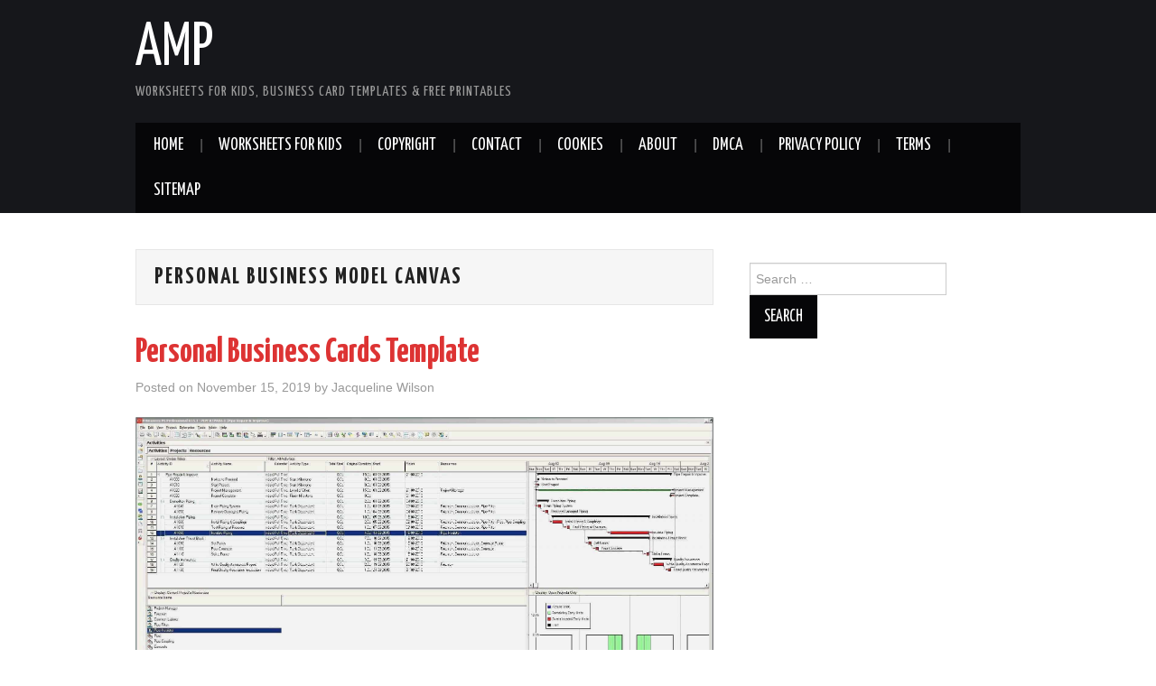

--- FILE ---
content_type: text/html; charset=UTF-8
request_url: https://apocalomegaproductions.com/tag/personal-business-model-canvas/
body_size: 11228
content:
<!DOCTYPE html>
<html lang="en-US">
<head>
<meta name="_mg-domain-verification" content="0fd3e9712ee39e8fa37dd33c0a14db08" />
<meta charset="UTF-8">
<meta name="viewport" content="width=device-width">

<link rel="profile" href="https://gmpg.org/xfn/11">
<link rel="pingback" href="https://apocalomegaproductions.com/xmlrpc.php">

	<meta name='robots' content='max-image-preview:large' />

	<!-- This site is optimized with the Yoast SEO Premium plugin v15.6.2 - https://yoast.com/wordpress/plugins/seo/ -->
	<title>personal business model canvas Archives - AMP</title>
	<meta name="robots" content="index, follow, max-snippet:-1, max-image-preview:large, max-video-preview:-1" />
	<link rel="canonical" href="https://apocalomegaproductions.com/tag/personal-business-model-canvas/" />
	<meta property="og:locale" content="en_US" />
	<meta property="og:type" content="article" />
	<meta property="og:title" content="personal business model canvas Archives - AMP" />
	<meta property="og:url" content="https://apocalomegaproductions.com/tag/personal-business-model-canvas/" />
	<meta property="og:site_name" content="AMP" />
	<meta name="twitter:card" content="summary_large_image" />
	<script type="application/ld+json" class="yoast-schema-graph">{"@context":"https://schema.org","@graph":[{"@type":"WebSite","@id":"https://apocalomegaproductions.com/#website","url":"https://apocalomegaproductions.com/","name":"AMP","description":"Worksheets for Kids, Business Card Templates &amp; Free Printables","potentialAction":[{"@type":"SearchAction","target":"https://apocalomegaproductions.com/?s={search_term_string}","query-input":"required name=search_term_string"}],"inLanguage":"en-US"},{"@type":"CollectionPage","@id":"https://apocalomegaproductions.com/tag/personal-business-model-canvas/#webpage","url":"https://apocalomegaproductions.com/tag/personal-business-model-canvas/","name":"personal business model canvas Archives - AMP","isPartOf":{"@id":"https://apocalomegaproductions.com/#website"},"breadcrumb":{"@id":"https://apocalomegaproductions.com/tag/personal-business-model-canvas/#breadcrumb"},"inLanguage":"en-US","potentialAction":[{"@type":"ReadAction","target":["https://apocalomegaproductions.com/tag/personal-business-model-canvas/"]}]},{"@type":"BreadcrumbList","@id":"https://apocalomegaproductions.com/tag/personal-business-model-canvas/#breadcrumb","itemListElement":[{"@type":"ListItem","position":1,"item":{"@type":"WebPage","@id":"https://apocalomegaproductions.com/","url":"https://apocalomegaproductions.com/","name":"Home"}},{"@type":"ListItem","position":2,"item":{"@type":"WebPage","@id":"https://apocalomegaproductions.com/tag/personal-business-model-canvas/","url":"https://apocalomegaproductions.com/tag/personal-business-model-canvas/","name":"personal business model canvas"}}]}]}</script>
	<!-- / Yoast SEO Premium plugin. -->


<link rel='dns-prefetch' href='//www.googletagmanager.com' />
<link rel='dns-prefetch' href='//fonts.googleapis.com' />
<link rel='dns-prefetch' href='//pagead2.googlesyndication.com' />
<link rel="alternate" type="application/rss+xml" title="AMP &raquo; Feed" href="https://apocalomegaproductions.com/feed/" />
<link rel="alternate" type="application/rss+xml" title="AMP &raquo; Comments Feed" href="https://apocalomegaproductions.com/comments/feed/" />
<link rel="alternate" type="application/rss+xml" title="AMP &raquo; personal business model canvas Tag Feed" href="https://apocalomegaproductions.com/tag/personal-business-model-canvas/feed/" />
<script type="ef92f747d57256874e5d5de3-text/javascript">
window._wpemojiSettings = {"baseUrl":"https:\/\/s.w.org\/images\/core\/emoji\/14.0.0\/72x72\/","ext":".png","svgUrl":"https:\/\/s.w.org\/images\/core\/emoji\/14.0.0\/svg\/","svgExt":".svg","source":{"concatemoji":"https:\/\/apocalomegaproductions.com\/wp-includes\/js\/wp-emoji-release.min.js?ver=6.3.7"}};
/*! This file is auto-generated */
!function(i,n){var o,s,e;function c(e){try{var t={supportTests:e,timestamp:(new Date).valueOf()};sessionStorage.setItem(o,JSON.stringify(t))}catch(e){}}function p(e,t,n){e.clearRect(0,0,e.canvas.width,e.canvas.height),e.fillText(t,0,0);var t=new Uint32Array(e.getImageData(0,0,e.canvas.width,e.canvas.height).data),r=(e.clearRect(0,0,e.canvas.width,e.canvas.height),e.fillText(n,0,0),new Uint32Array(e.getImageData(0,0,e.canvas.width,e.canvas.height).data));return t.every(function(e,t){return e===r[t]})}function u(e,t,n){switch(t){case"flag":return n(e,"\ud83c\udff3\ufe0f\u200d\u26a7\ufe0f","\ud83c\udff3\ufe0f\u200b\u26a7\ufe0f")?!1:!n(e,"\ud83c\uddfa\ud83c\uddf3","\ud83c\uddfa\u200b\ud83c\uddf3")&&!n(e,"\ud83c\udff4\udb40\udc67\udb40\udc62\udb40\udc65\udb40\udc6e\udb40\udc67\udb40\udc7f","\ud83c\udff4\u200b\udb40\udc67\u200b\udb40\udc62\u200b\udb40\udc65\u200b\udb40\udc6e\u200b\udb40\udc67\u200b\udb40\udc7f");case"emoji":return!n(e,"\ud83e\udef1\ud83c\udffb\u200d\ud83e\udef2\ud83c\udfff","\ud83e\udef1\ud83c\udffb\u200b\ud83e\udef2\ud83c\udfff")}return!1}function f(e,t,n){var r="undefined"!=typeof WorkerGlobalScope&&self instanceof WorkerGlobalScope?new OffscreenCanvas(300,150):i.createElement("canvas"),a=r.getContext("2d",{willReadFrequently:!0}),o=(a.textBaseline="top",a.font="600 32px Arial",{});return e.forEach(function(e){o[e]=t(a,e,n)}),o}function t(e){var t=i.createElement("script");t.src=e,t.defer=!0,i.head.appendChild(t)}"undefined"!=typeof Promise&&(o="wpEmojiSettingsSupports",s=["flag","emoji"],n.supports={everything:!0,everythingExceptFlag:!0},e=new Promise(function(e){i.addEventListener("DOMContentLoaded",e,{once:!0})}),new Promise(function(t){var n=function(){try{var e=JSON.parse(sessionStorage.getItem(o));if("object"==typeof e&&"number"==typeof e.timestamp&&(new Date).valueOf()<e.timestamp+604800&&"object"==typeof e.supportTests)return e.supportTests}catch(e){}return null}();if(!n){if("undefined"!=typeof Worker&&"undefined"!=typeof OffscreenCanvas&&"undefined"!=typeof URL&&URL.createObjectURL&&"undefined"!=typeof Blob)try{var e="postMessage("+f.toString()+"("+[JSON.stringify(s),u.toString(),p.toString()].join(",")+"));",r=new Blob([e],{type:"text/javascript"}),a=new Worker(URL.createObjectURL(r),{name:"wpTestEmojiSupports"});return void(a.onmessage=function(e){c(n=e.data),a.terminate(),t(n)})}catch(e){}c(n=f(s,u,p))}t(n)}).then(function(e){for(var t in e)n.supports[t]=e[t],n.supports.everything=n.supports.everything&&n.supports[t],"flag"!==t&&(n.supports.everythingExceptFlag=n.supports.everythingExceptFlag&&n.supports[t]);n.supports.everythingExceptFlag=n.supports.everythingExceptFlag&&!n.supports.flag,n.DOMReady=!1,n.readyCallback=function(){n.DOMReady=!0}}).then(function(){return e}).then(function(){var e;n.supports.everything||(n.readyCallback(),(e=n.source||{}).concatemoji?t(e.concatemoji):e.wpemoji&&e.twemoji&&(t(e.twemoji),t(e.wpemoji)))}))}((window,document),window._wpemojiSettings);
</script>
<style type="text/css">
img.wp-smiley,
img.emoji {
	display: inline !important;
	border: none !important;
	box-shadow: none !important;
	height: 1em !important;
	width: 1em !important;
	margin: 0 0.07em !important;
	vertical-align: -0.1em !important;
	background: none !important;
	padding: 0 !important;
}
</style>
	<link rel='stylesheet' id='wp-block-library-css' href='https://apocalomegaproductions.com/wp-includes/css/dist/block-library/style.min.css?ver=6.3.7' type='text/css' media='all' />
<link rel='stylesheet' id='quads-style-css-css' href='https://apocalomegaproductions.com/wp-content/plugins/quick-adsense-reloaded/includes/gutenberg/dist/blocks.style.build.css?ver=2.0.78' type='text/css' media='all' />
<style id='classic-theme-styles-inline-css' type='text/css'>
/*! This file is auto-generated */
.wp-block-button__link{color:#fff;background-color:#32373c;border-radius:9999px;box-shadow:none;text-decoration:none;padding:calc(.667em + 2px) calc(1.333em + 2px);font-size:1.125em}.wp-block-file__button{background:#32373c;color:#fff;text-decoration:none}
</style>
<style id='global-styles-inline-css' type='text/css'>
body{--wp--preset--color--black: #000000;--wp--preset--color--cyan-bluish-gray: #abb8c3;--wp--preset--color--white: #ffffff;--wp--preset--color--pale-pink: #f78da7;--wp--preset--color--vivid-red: #cf2e2e;--wp--preset--color--luminous-vivid-orange: #ff6900;--wp--preset--color--luminous-vivid-amber: #fcb900;--wp--preset--color--light-green-cyan: #7bdcb5;--wp--preset--color--vivid-green-cyan: #00d084;--wp--preset--color--pale-cyan-blue: #8ed1fc;--wp--preset--color--vivid-cyan-blue: #0693e3;--wp--preset--color--vivid-purple: #9b51e0;--wp--preset--gradient--vivid-cyan-blue-to-vivid-purple: linear-gradient(135deg,rgba(6,147,227,1) 0%,rgb(155,81,224) 100%);--wp--preset--gradient--light-green-cyan-to-vivid-green-cyan: linear-gradient(135deg,rgb(122,220,180) 0%,rgb(0,208,130) 100%);--wp--preset--gradient--luminous-vivid-amber-to-luminous-vivid-orange: linear-gradient(135deg,rgba(252,185,0,1) 0%,rgba(255,105,0,1) 100%);--wp--preset--gradient--luminous-vivid-orange-to-vivid-red: linear-gradient(135deg,rgba(255,105,0,1) 0%,rgb(207,46,46) 100%);--wp--preset--gradient--very-light-gray-to-cyan-bluish-gray: linear-gradient(135deg,rgb(238,238,238) 0%,rgb(169,184,195) 100%);--wp--preset--gradient--cool-to-warm-spectrum: linear-gradient(135deg,rgb(74,234,220) 0%,rgb(151,120,209) 20%,rgb(207,42,186) 40%,rgb(238,44,130) 60%,rgb(251,105,98) 80%,rgb(254,248,76) 100%);--wp--preset--gradient--blush-light-purple: linear-gradient(135deg,rgb(255,206,236) 0%,rgb(152,150,240) 100%);--wp--preset--gradient--blush-bordeaux: linear-gradient(135deg,rgb(254,205,165) 0%,rgb(254,45,45) 50%,rgb(107,0,62) 100%);--wp--preset--gradient--luminous-dusk: linear-gradient(135deg,rgb(255,203,112) 0%,rgb(199,81,192) 50%,rgb(65,88,208) 100%);--wp--preset--gradient--pale-ocean: linear-gradient(135deg,rgb(255,245,203) 0%,rgb(182,227,212) 50%,rgb(51,167,181) 100%);--wp--preset--gradient--electric-grass: linear-gradient(135deg,rgb(202,248,128) 0%,rgb(113,206,126) 100%);--wp--preset--gradient--midnight: linear-gradient(135deg,rgb(2,3,129) 0%,rgb(40,116,252) 100%);--wp--preset--font-size--small: 13px;--wp--preset--font-size--medium: 20px;--wp--preset--font-size--large: 36px;--wp--preset--font-size--x-large: 42px;--wp--preset--spacing--20: 0.44rem;--wp--preset--spacing--30: 0.67rem;--wp--preset--spacing--40: 1rem;--wp--preset--spacing--50: 1.5rem;--wp--preset--spacing--60: 2.25rem;--wp--preset--spacing--70: 3.38rem;--wp--preset--spacing--80: 5.06rem;--wp--preset--shadow--natural: 6px 6px 9px rgba(0, 0, 0, 0.2);--wp--preset--shadow--deep: 12px 12px 50px rgba(0, 0, 0, 0.4);--wp--preset--shadow--sharp: 6px 6px 0px rgba(0, 0, 0, 0.2);--wp--preset--shadow--outlined: 6px 6px 0px -3px rgba(255, 255, 255, 1), 6px 6px rgba(0, 0, 0, 1);--wp--preset--shadow--crisp: 6px 6px 0px rgba(0, 0, 0, 1);}:where(.is-layout-flex){gap: 0.5em;}:where(.is-layout-grid){gap: 0.5em;}body .is-layout-flow > .alignleft{float: left;margin-inline-start: 0;margin-inline-end: 2em;}body .is-layout-flow > .alignright{float: right;margin-inline-start: 2em;margin-inline-end: 0;}body .is-layout-flow > .aligncenter{margin-left: auto !important;margin-right: auto !important;}body .is-layout-constrained > .alignleft{float: left;margin-inline-start: 0;margin-inline-end: 2em;}body .is-layout-constrained > .alignright{float: right;margin-inline-start: 2em;margin-inline-end: 0;}body .is-layout-constrained > .aligncenter{margin-left: auto !important;margin-right: auto !important;}body .is-layout-constrained > :where(:not(.alignleft):not(.alignright):not(.alignfull)){max-width: var(--wp--style--global--content-size);margin-left: auto !important;margin-right: auto !important;}body .is-layout-constrained > .alignwide{max-width: var(--wp--style--global--wide-size);}body .is-layout-flex{display: flex;}body .is-layout-flex{flex-wrap: wrap;align-items: center;}body .is-layout-flex > *{margin: 0;}body .is-layout-grid{display: grid;}body .is-layout-grid > *{margin: 0;}:where(.wp-block-columns.is-layout-flex){gap: 2em;}:where(.wp-block-columns.is-layout-grid){gap: 2em;}:where(.wp-block-post-template.is-layout-flex){gap: 1.25em;}:where(.wp-block-post-template.is-layout-grid){gap: 1.25em;}.has-black-color{color: var(--wp--preset--color--black) !important;}.has-cyan-bluish-gray-color{color: var(--wp--preset--color--cyan-bluish-gray) !important;}.has-white-color{color: var(--wp--preset--color--white) !important;}.has-pale-pink-color{color: var(--wp--preset--color--pale-pink) !important;}.has-vivid-red-color{color: var(--wp--preset--color--vivid-red) !important;}.has-luminous-vivid-orange-color{color: var(--wp--preset--color--luminous-vivid-orange) !important;}.has-luminous-vivid-amber-color{color: var(--wp--preset--color--luminous-vivid-amber) !important;}.has-light-green-cyan-color{color: var(--wp--preset--color--light-green-cyan) !important;}.has-vivid-green-cyan-color{color: var(--wp--preset--color--vivid-green-cyan) !important;}.has-pale-cyan-blue-color{color: var(--wp--preset--color--pale-cyan-blue) !important;}.has-vivid-cyan-blue-color{color: var(--wp--preset--color--vivid-cyan-blue) !important;}.has-vivid-purple-color{color: var(--wp--preset--color--vivid-purple) !important;}.has-black-background-color{background-color: var(--wp--preset--color--black) !important;}.has-cyan-bluish-gray-background-color{background-color: var(--wp--preset--color--cyan-bluish-gray) !important;}.has-white-background-color{background-color: var(--wp--preset--color--white) !important;}.has-pale-pink-background-color{background-color: var(--wp--preset--color--pale-pink) !important;}.has-vivid-red-background-color{background-color: var(--wp--preset--color--vivid-red) !important;}.has-luminous-vivid-orange-background-color{background-color: var(--wp--preset--color--luminous-vivid-orange) !important;}.has-luminous-vivid-amber-background-color{background-color: var(--wp--preset--color--luminous-vivid-amber) !important;}.has-light-green-cyan-background-color{background-color: var(--wp--preset--color--light-green-cyan) !important;}.has-vivid-green-cyan-background-color{background-color: var(--wp--preset--color--vivid-green-cyan) !important;}.has-pale-cyan-blue-background-color{background-color: var(--wp--preset--color--pale-cyan-blue) !important;}.has-vivid-cyan-blue-background-color{background-color: var(--wp--preset--color--vivid-cyan-blue) !important;}.has-vivid-purple-background-color{background-color: var(--wp--preset--color--vivid-purple) !important;}.has-black-border-color{border-color: var(--wp--preset--color--black) !important;}.has-cyan-bluish-gray-border-color{border-color: var(--wp--preset--color--cyan-bluish-gray) !important;}.has-white-border-color{border-color: var(--wp--preset--color--white) !important;}.has-pale-pink-border-color{border-color: var(--wp--preset--color--pale-pink) !important;}.has-vivid-red-border-color{border-color: var(--wp--preset--color--vivid-red) !important;}.has-luminous-vivid-orange-border-color{border-color: var(--wp--preset--color--luminous-vivid-orange) !important;}.has-luminous-vivid-amber-border-color{border-color: var(--wp--preset--color--luminous-vivid-amber) !important;}.has-light-green-cyan-border-color{border-color: var(--wp--preset--color--light-green-cyan) !important;}.has-vivid-green-cyan-border-color{border-color: var(--wp--preset--color--vivid-green-cyan) !important;}.has-pale-cyan-blue-border-color{border-color: var(--wp--preset--color--pale-cyan-blue) !important;}.has-vivid-cyan-blue-border-color{border-color: var(--wp--preset--color--vivid-cyan-blue) !important;}.has-vivid-purple-border-color{border-color: var(--wp--preset--color--vivid-purple) !important;}.has-vivid-cyan-blue-to-vivid-purple-gradient-background{background: var(--wp--preset--gradient--vivid-cyan-blue-to-vivid-purple) !important;}.has-light-green-cyan-to-vivid-green-cyan-gradient-background{background: var(--wp--preset--gradient--light-green-cyan-to-vivid-green-cyan) !important;}.has-luminous-vivid-amber-to-luminous-vivid-orange-gradient-background{background: var(--wp--preset--gradient--luminous-vivid-amber-to-luminous-vivid-orange) !important;}.has-luminous-vivid-orange-to-vivid-red-gradient-background{background: var(--wp--preset--gradient--luminous-vivid-orange-to-vivid-red) !important;}.has-very-light-gray-to-cyan-bluish-gray-gradient-background{background: var(--wp--preset--gradient--very-light-gray-to-cyan-bluish-gray) !important;}.has-cool-to-warm-spectrum-gradient-background{background: var(--wp--preset--gradient--cool-to-warm-spectrum) !important;}.has-blush-light-purple-gradient-background{background: var(--wp--preset--gradient--blush-light-purple) !important;}.has-blush-bordeaux-gradient-background{background: var(--wp--preset--gradient--blush-bordeaux) !important;}.has-luminous-dusk-gradient-background{background: var(--wp--preset--gradient--luminous-dusk) !important;}.has-pale-ocean-gradient-background{background: var(--wp--preset--gradient--pale-ocean) !important;}.has-electric-grass-gradient-background{background: var(--wp--preset--gradient--electric-grass) !important;}.has-midnight-gradient-background{background: var(--wp--preset--gradient--midnight) !important;}.has-small-font-size{font-size: var(--wp--preset--font-size--small) !important;}.has-medium-font-size{font-size: var(--wp--preset--font-size--medium) !important;}.has-large-font-size{font-size: var(--wp--preset--font-size--large) !important;}.has-x-large-font-size{font-size: var(--wp--preset--font-size--x-large) !important;}
.wp-block-navigation a:where(:not(.wp-element-button)){color: inherit;}
:where(.wp-block-post-template.is-layout-flex){gap: 1.25em;}:where(.wp-block-post-template.is-layout-grid){gap: 1.25em;}
:where(.wp-block-columns.is-layout-flex){gap: 2em;}:where(.wp-block-columns.is-layout-grid){gap: 2em;}
.wp-block-pullquote{font-size: 1.5em;line-height: 1.6;}
</style>
<link rel='stylesheet' id='athemes-headings-fonts-css' href='//fonts.googleapis.com/css?family=Yanone+Kaffeesatz%3A200%2C300%2C400%2C700&#038;ver=6.3.7' type='text/css' media='all' />
<link rel='stylesheet' id='athemes-glyphs-css' href='https://apocalomegaproductions.com/wp-content/themes/hiero/css/athemes-glyphs.css?ver=6.3.7' type='text/css' media='all' />
<link rel='stylesheet' id='athemes-bootstrap-css' href='https://apocalomegaproductions.com/wp-content/themes/hiero/css/bootstrap.min.css?ver=6.3.7' type='text/css' media='all' />
<link rel='stylesheet' id='athemes-style-css' href='https://apocalomegaproductions.com/wp-content/themes/hiero/style.css?ver=6.3.7' type='text/css' media='all' />
<style id='athemes-style-inline-css' type='text/css'>
a, #main-navigation .sf-menu > ul > li:hover:after, #main-navigation .sf-menu > ul > li.sfHover:after, #main-navigation .sf-menu > ul > li.current_page_item:after, #main-navigation .sf-menu > ul > li.current-menu-item:after, .entry-title a:hover, .comment-list li.comment .comment-author .fn a:hover, .comment-list li.comment .reply a, .widget li a:hover, .site-extra .widget li a:hover, .site-extra .widget_athemes_social_icons li a:hover [class^="ico-"]:before, .site-footer a:hover { color: #28dbff; }
button:hover, a.button:hover, input[type="button"]:hover, .widget-title span, input[type="reset"]:hover, input[type="submit"]:hover { border-color: #28dbff; }
button:hover, a.button:hover, .widget_athemes_social_icons li a:hover [class^="ico-"]:before, input[type="button"]:hover, .widget_athemes_tabs .widget-tab-nav li.active a, input[type="reset"]:hover, .comments-link a, .site-content [class*="navigation"] a:hover, input[type="submit"]:hover, #main-navigation li:hover ul, #main-navigation li.sfHover ul, #main-navigation li a:hover, #main-navigation li.sfHover > a, #main-navigation li.current_page_item > a, #main-navigation li.current-menu-item > a, #main-navigation li.current-menu-parent > a, #main-navigation li.current-page-parent > a, #main-navigation li.current-page-ancestor > a, #main-navigation li.current_page_ancestor > a { background: #28dbff; }
.site-title a { color: ; }
.site-description { color: ; }
.entry-title, .entry-title a { color: #dd3333; }
body { color: ; }

</style>
<style id='quads-styles-inline-css' type='text/css'>

    .quads-location ins.adsbygoogle {
        background: transparent !important;
    }
    .quads.quads_ad_container { display: grid; grid-template-columns: auto; grid-gap: 10px; padding: 10px; }
    .grid_image{animation: fadeIn 0.5s;-webkit-animation: fadeIn 0.5s;-moz-animation: fadeIn 0.5s;
        -o-animation: fadeIn 0.5s;-ms-animation: fadeIn 0.5s;}
    .quads-ad-label { font-size: 12px; text-align: center; color: #333;}
    .quads_click_impression { display: none;}
</style>
<script type="ef92f747d57256874e5d5de3-text/javascript" src='https://apocalomegaproductions.com/wp-includes/js/jquery/jquery.min.js?ver=3.7.0' id='jquery-core-js'></script>
<script type="ef92f747d57256874e5d5de3-text/javascript" src='https://apocalomegaproductions.com/wp-includes/js/jquery/jquery-migrate.min.js?ver=3.4.1' id='jquery-migrate-js'></script>
<script type="ef92f747d57256874e5d5de3-text/javascript" src='https://apocalomegaproductions.com/wp-content/themes/hiero/js/bootstrap.min.js?ver=6.3.7' id='athemes-bootstrap-js-js'></script>
<script type="ef92f747d57256874e5d5de3-text/javascript" src='https://apocalomegaproductions.com/wp-content/themes/hiero/js/superfish.js?ver=6.3.7' id='athemes-superfish-js'></script>
<script type="ef92f747d57256874e5d5de3-text/javascript" src='https://apocalomegaproductions.com/wp-content/themes/hiero/js/supersubs.js?ver=6.3.7' id='athemes-supersubs-js'></script>
<script type="ef92f747d57256874e5d5de3-text/javascript" src='https://apocalomegaproductions.com/wp-content/themes/hiero/js/settings.js?ver=6.3.7' id='athemes-settings-js'></script>

<!-- Google Analytics snippet added by Site Kit -->
<script type="ef92f747d57256874e5d5de3-text/javascript" src='https://www.googletagmanager.com/gtag/js?id=UA-187998130-1' id='google_gtagjs-js' async></script>
<script id="google_gtagjs-js-after" type="ef92f747d57256874e5d5de3-text/javascript">
window.dataLayer = window.dataLayer || [];function gtag(){dataLayer.push(arguments);}
gtag('set', 'linker', {"domains":["apocalomegaproductions.com"]} );
gtag("js", new Date());
gtag("set", "developer_id.dZTNiMT", true);
gtag("config", "UA-187998130-1", {"anonymize_ip":true});
</script>

<!-- End Google Analytics snippet added by Site Kit -->
<link rel="https://api.w.org/" href="https://apocalomegaproductions.com/wp-json/" /><link rel="alternate" type="application/json" href="https://apocalomegaproductions.com/wp-json/wp/v2/tags/4597" /><link rel="EditURI" type="application/rsd+xml" title="RSD" href="https://apocalomegaproductions.com/xmlrpc.php?rsd" />
<meta name="generator" content="WordPress 6.3.7" />
<meta name="generator" content="Site Kit by Google 1.111.1" /><script src="//pagead2.googlesyndication.com/pagead/js/adsbygoogle.js" type="ef92f747d57256874e5d5de3-text/javascript"></script><script type="ef92f747d57256874e5d5de3-text/javascript">document.cookie = 'quads_browser_width='+screen.width;</script><!--[if lt IE 9]>
<script src="https://apocalomegaproductions.com/wp-content/themes/hiero/js/html5shiv.js"></script>
<![endif]-->

<!-- Google AdSense snippet added by Site Kit -->
<meta name="google-adsense-platform-account" content="ca-host-pub-2644536267352236">
<meta name="google-adsense-platform-domain" content="sitekit.withgoogle.com">
<!-- End Google AdSense snippet added by Site Kit -->

<!-- Google AdSense snippet added by Site Kit -->
<script async="async" src="https://pagead2.googlesyndication.com/pagead/js/adsbygoogle.js?client=ca-pub-9030356223616390&amp;host=ca-host-pub-2644536267352236" crossorigin="anonymous" type="ef92f747d57256874e5d5de3-text/javascript"></script>

<!-- End Google AdSense snippet added by Site Kit -->
		<style type="text/css" id="wp-custom-css">
			.recent-post1-thumb{
	text-align: center;
	padding: 5px;
	margin: 1em 0 1.5em;
}
.recent-post1-thumb img{
	width: 250px;
	height: 180px;
	min-height: 180px;
	max-height: 180px;
	min-width: 250px;
	max-width: 250px;
}
.single .thumb {
	max-width: 100%;
}
.single .entry img {
	max-height: 500px;
	margin: 1em .5em 1.275em;
}

#gallerysingle .gambar1 {
	margin-top: 10px;
}

#gallerysingle .gambar1 img {
	padding-right: 12px;
	width: 100px;
	height: 100px;
	margin: 10px;
}

.gallery-item img {
  width: 100%;
  height: 100%;
}		</style>
		</head>

<body class="archive tag tag-personal-business-model-canvas tag-4597 group-blog">
		<header id="masthead" class="site-header" role="banner">
		<div class="clearfix container">
			<div class="site-branding">
							
										<div class="site-title">
						<a href="https://apocalomegaproductions.com/" title="AMP" rel="home">
							AMP						</a>
					</div>
					<div class="site-description">Worksheets for Kids, Business Card Templates &amp; Free Printables</div>
							<!-- .site-branding --></div>

						
			<nav id="main-navigation" class="main-navigation" role="navigation">
				<a href="#main-navigation" class="nav-open">Menu</a>
				<a href="#" class="nav-close">Close</a>
				<div class="clearfix sf-menu"><ul id="menu-top" class="menu"><li id="menu-item-24974" class="menu-item menu-item-type-custom menu-item-object-custom menu-item-home menu-item-24974"><a href="https://apocalomegaproductions.com">HOME</a></li>
<li id="menu-item-12003" class="menu-item menu-item-type-taxonomy menu-item-object-category menu-item-12003"><a href="https://apocalomegaproductions.com/worksheets-for-kids/">WorkSheets For Kids</a></li>
<li id="menu-item-102" class="menu-item menu-item-type-post_type menu-item-object-page menu-item-102"><a href="https://apocalomegaproductions.com/copyright/">Copyright</a></li>
<li id="menu-item-104" class="menu-item menu-item-type-post_type menu-item-object-page menu-item-104"><a href="https://apocalomegaproductions.com/contact/">Contact</a></li>
<li id="menu-item-103" class="menu-item menu-item-type-post_type menu-item-object-page menu-item-103"><a href="https://apocalomegaproductions.com/cookies/">Cookies</a></li>
<li id="menu-item-105" class="menu-item menu-item-type-post_type menu-item-object-page menu-item-105"><a href="https://apocalomegaproductions.com/about/">About</a></li>
<li id="menu-item-101" class="menu-item menu-item-type-post_type menu-item-object-page menu-item-101"><a href="https://apocalomegaproductions.com/24-2/">DMCA</a></li>
<li id="menu-item-106" class="menu-item menu-item-type-post_type menu-item-object-page menu-item-privacy-policy menu-item-106"><a rel="privacy-policy" href="https://apocalomegaproductions.com/privacy-policy/">Privacy Policy</a></li>
<li id="menu-item-100" class="menu-item menu-item-type-post_type menu-item-object-page menu-item-100"><a href="https://apocalomegaproductions.com/terms/">Terms</a></li>
<li id="menu-item-99" class="menu-item menu-item-type-post_type menu-item-object-page menu-item-99"><a href="https://apocalomegaproductions.com/sitemap/">Sitemap</a></li>
</ul></div>			<!-- #main-navigation --></nav>
		</div>
	<!-- #masthead --></header>

	<div id="main" class="site-main">
		<div class="clearfix container">

	<section id="primary" class="content-area">
		<div id="content" class="site-content" role="main">

		
			<header class="page-header">
				<h1 class="page-title">
					personal business model canvas				</h1>
							<!-- .page-header --></header>

						
				
<article id="post-10595" class="clearfix post-10595 post type-post status-publish format-standard has-post-thumbnail hentry category-business-card tag-personal-business-coach tag-personal-business-coach-starnberg tag-personal-business-loans-with-no-upfront-fees tag-personal-business-machine tag-personal-business-model-canvas tag-personal-business-partner">
	<header class="clearfix entry-header">
		
		<h2 class="entry-title"><a href="https://apocalomegaproductions.com/personal-business-cards-template/10595/" rel="bookmark">Personal Business Cards Template</a></h2>

				<div class="entry-meta">
			<span class="posted-on">Posted on <a href="https://apocalomegaproductions.com/personal-business-cards-template/10595/" title="7:18 pm" rel="bookmark"><time class="entry-date published updated" datetime="2019-11-15T19:18:04+00:00">November 15, 2019</time></a></span><span class="byline"> by <span class="author vcard"><a class="url fn n" href="https://apocalomegaproductions.com/author/jacqueline_wilson/" title="View all posts by Jacqueline Wilson">Jacqueline Wilson</a></span></span>		<!-- .entry-meta --></div>
			<!-- .entry-header --></header>

	
		<div class="single-thumbnail">
					<a href='https://apocalomegaproductions.com/personal-business-cards-template/10595/free-collection-41-business-cards-templates-free-2019-of-personal-business-cards-template/#main'><img width="1901" height="1027" src="https://apocalomegaproductions.com/wp-content/uploads/2019/09/free-collection-41-business-cards-templates-free-2019-of-personal-business-cards-template-of-personal-business-cards-template.jpg" class="attachment-10595 size-10595" alt="Free Collection 41 Business Cards Templates Free 2019 Of Personal Business Cards Template" decoding="async" loading="lazy" srcset="https://apocalomegaproductions.com/wp-content/uploads/2019/09/free-collection-41-business-cards-templates-free-2019-of-personal-business-cards-template-of-personal-business-cards-template.jpg 1901w, https://apocalomegaproductions.com/wp-content/uploads/2019/09/free-collection-41-business-cards-templates-free-2019-of-personal-business-cards-template-of-personal-business-cards-template-300x162.jpg 300w, https://apocalomegaproductions.com/wp-content/uploads/2019/09/free-collection-41-business-cards-templates-free-2019-of-personal-business-cards-template-of-personal-business-cards-template-768x415.jpg 768w, https://apocalomegaproductions.com/wp-content/uploads/2019/09/free-collection-41-business-cards-templates-free-2019-of-personal-business-cards-template-of-personal-business-cards-template-1024x553.jpg 1024w" sizes="(max-width: 1901px) 100vw, 1901px" /></a>			
	

</div>
	
	
			<p>[gembloong_ads1] Personal Business Cards Template &#8211; If you work in Functioning, as an example, an MBA is directly connected to your livelihood. The mortgage business is very cyclical and attached to both economic cycles and interest prices. Whatever the type&hellip; <a href="https://apocalomegaproductions.com/personal-business-cards-template/10595/" class="more-link">Continue Reading <span class="meta-nav">&rarr;</span></a></p>
			<div id="gallerysingle">

		<div class="gambar1">
			<a href='https://apocalomegaproductions.com/personal-business-cards-template/10595/free-collection-59-orbus-templates-sample-of-personal-business-cards-template/#main'><img width="116" height="150" src="https://apocalomegaproductions.com/wp-content/uploads/2019/09/free-collection-59-orbus-templates-sample-of-personal-business-cards-template-of-personal-business-cards-template.jpg" class="attachment-thumb size-thumb" alt="Free Collection 59 orbus Templates Sample Of Personal Business Cards Template" decoding="async" loading="lazy" srcset="https://apocalomegaproductions.com/wp-content/uploads/2019/09/free-collection-59-orbus-templates-sample-of-personal-business-cards-template-of-personal-business-cards-template.jpg 1582w, https://apocalomegaproductions.com/wp-content/uploads/2019/09/free-collection-59-orbus-templates-sample-of-personal-business-cards-template-of-personal-business-cards-template-232x300.jpg 232w, https://apocalomegaproductions.com/wp-content/uploads/2019/09/free-collection-59-orbus-templates-sample-of-personal-business-cards-template-of-personal-business-cards-template-768x994.jpg 768w, https://apocalomegaproductions.com/wp-content/uploads/2019/09/free-collection-59-orbus-templates-sample-of-personal-business-cards-template-of-personal-business-cards-template-791x1024.jpg 791w" sizes="(max-width: 116px) 100vw, 116px" /></a><a href='https://apocalomegaproductions.com/personal-business-cards-template/10595/presentation-designs-powerpoint-qualified-powerpoint-of-personal-business-cards-template/#main'><img width="62" height="150" src="https://apocalomegaproductions.com/wp-content/uploads/2019/09/presentation-designs-powerpoint-qualified-powerpoint-of-personal-business-cards-template-of-personal-business-cards-template.jpg" class="attachment-thumb size-thumb" alt="Presentation Designs Powerpoint Qualified Powerpoint Of Personal Business Cards Template" decoding="async" loading="lazy" srcset="https://apocalomegaproductions.com/wp-content/uploads/2019/09/presentation-designs-powerpoint-qualified-powerpoint-of-personal-business-cards-template-of-personal-business-cards-template.jpg 1200w, https://apocalomegaproductions.com/wp-content/uploads/2019/09/presentation-designs-powerpoint-qualified-powerpoint-of-personal-business-cards-template-of-personal-business-cards-template-124x300.jpg 124w, https://apocalomegaproductions.com/wp-content/uploads/2019/09/presentation-designs-powerpoint-qualified-powerpoint-of-personal-business-cards-template-of-personal-business-cards-template-768x1865.jpg 768w, https://apocalomegaproductions.com/wp-content/uploads/2019/09/presentation-designs-powerpoint-qualified-powerpoint-of-personal-business-cards-template-of-personal-business-cards-template-422x1024.jpg 422w" sizes="(max-width: 62px) 100vw, 62px" /></a><a href='https://apocalomegaproductions.com/personal-business-cards-template/10595/illustrator-business-card-template-black-of-personal-business-cards-template/#main'><img width="150" height="113" src="https://apocalomegaproductions.com/wp-content/uploads/2019/09/illustrator-business-card-template-black-of-personal-business-cards-template-of-personal-business-cards-template.jpg" class="attachment-thumb size-thumb" alt="Illustrator Business Card Template Black Of Personal Business Cards Template" decoding="async" loading="lazy" srcset="https://apocalomegaproductions.com/wp-content/uploads/2019/09/illustrator-business-card-template-black-of-personal-business-cards-template-of-personal-business-cards-template.jpg 2000w, https://apocalomegaproductions.com/wp-content/uploads/2019/09/illustrator-business-card-template-black-of-personal-business-cards-template-of-personal-business-cards-template-300x225.jpg 300w, https://apocalomegaproductions.com/wp-content/uploads/2019/09/illustrator-business-card-template-black-of-personal-business-cards-template-of-personal-business-cards-template-768x576.jpg 768w, https://apocalomegaproductions.com/wp-content/uploads/2019/09/illustrator-business-card-template-black-of-personal-business-cards-template-of-personal-business-cards-template-1024x768.jpg 1024w" sizes="(max-width: 150px) 100vw, 150px" /></a><a href='https://apocalomegaproductions.com/personal-business-cards-template/10595/business-card-direct-newsbbc-of-personal-business-cards-template/#main'><img width="40" height="150" src="https://apocalomegaproductions.com/wp-content/uploads/2019/09/business-card-direct-newsbbc-of-personal-business-cards-template-of-personal-business-cards-template.jpg" class="attachment-thumb size-thumb" alt="Business Card Direct – Newsbbc Of Personal Business Cards Template" decoding="async" loading="lazy" srcset="https://apocalomegaproductions.com/wp-content/uploads/2019/09/business-card-direct-newsbbc-of-personal-business-cards-template-of-personal-business-cards-template.jpg 976w, https://apocalomegaproductions.com/wp-content/uploads/2019/09/business-card-direct-newsbbc-of-personal-business-cards-template-of-personal-business-cards-template-80x300.jpg 80w, https://apocalomegaproductions.com/wp-content/uploads/2019/09/business-card-direct-newsbbc-of-personal-business-cards-template-of-personal-business-cards-template-768x2866.jpg 768w, https://apocalomegaproductions.com/wp-content/uploads/2019/09/business-card-direct-newsbbc-of-personal-business-cards-template-of-personal-business-cards-template-274x1024.jpg 274w" sizes="(max-width: 40px) 100vw, 40px" /></a><a href='https://apocalomegaproductions.com/personal-business-cards-template/10595/double-sided-business-card-template-basic-double-sided-of-personal-business-cards-template/#main'><img width="150" height="106" src="https://apocalomegaproductions.com/wp-content/uploads/2019/09/double-sided-business-card-template-basic-double-sided-of-personal-business-cards-template-of-personal-business-cards-template.jpg" class="attachment-thumb size-thumb" alt="Double Sided Business Card Template Basic Double Sided Of Personal Business Cards Template" decoding="async" loading="lazy" srcset="https://apocalomegaproductions.com/wp-content/uploads/2019/09/double-sided-business-card-template-basic-double-sided-of-personal-business-cards-template-of-personal-business-cards-template.jpg 2480w, https://apocalomegaproductions.com/wp-content/uploads/2019/09/double-sided-business-card-template-basic-double-sided-of-personal-business-cards-template-of-personal-business-cards-template-300x211.jpg 300w, https://apocalomegaproductions.com/wp-content/uploads/2019/09/double-sided-business-card-template-basic-double-sided-of-personal-business-cards-template-of-personal-business-cards-template-768x541.jpg 768w, https://apocalomegaproductions.com/wp-content/uploads/2019/09/double-sided-business-card-template-basic-double-sided-of-personal-business-cards-template-of-personal-business-cards-template-1024x722.jpg 1024w" sizes="(max-width: 150px) 100vw, 150px" /></a>		</div>
			
	</div>
		
	
	

	<footer class="entry-meta entry-footer">
								<span class="cat-links">
				<i class="ico-folder"></i> <a href="https://apocalomegaproductions.com/business-card/" rel="category tag">Business Card</a>			</span>
			
						<span class="tags-links">
				<i class="ico-tags"></i> <a href="https://apocalomegaproductions.com/tag/personal-business-coach/" rel="tag">personal business coach</a>, <a href="https://apocalomegaproductions.com/tag/personal-business-coach-starnberg/" rel="tag">personal business coach starnberg</a>, <a href="https://apocalomegaproductions.com/tag/personal-business-loans-with-no-upfront-fees/" rel="tag">personal business loans with no upfront fees</a>, <a href="https://apocalomegaproductions.com/tag/personal-business-machine/" rel="tag">personal business machine</a>, <a href="https://apocalomegaproductions.com/tag/personal-business-model-canvas/" rel="tag">personal business model canvas</a>, <a href="https://apocalomegaproductions.com/tag/personal-business-partner/" rel="tag">personal business partner</a>			</span>
						<!-- .entry-meta --></footer>
<!-- #post-10595--></article>

			
				
<article id="post-9680" class="clearfix post-9680 post type-post status-publish format-standard has-post-thumbnail hentry category-business-card tag-personal-business-coach tag-personal-business-coach-starnberg tag-personal-business-loans-with-no-upfront-fees tag-personal-business-machine tag-personal-business-model-canvas tag-personal-business-partner">
	<header class="clearfix entry-header">
		
		<h2 class="entry-title"><a href="https://apocalomegaproductions.com/personal-business-cards-templates/9680/" rel="bookmark">Personal Business Cards Templates</a></h2>

				<div class="entry-meta">
			<span class="posted-on">Posted on <a href="https://apocalomegaproductions.com/personal-business-cards-templates/9680/" title="4:10 pm" rel="bookmark"><time class="entry-date published updated" datetime="2019-10-26T16:10:04+00:00">October 26, 2019</time></a></span><span class="byline"> by <span class="author vcard"><a class="url fn n" href="https://apocalomegaproductions.com/author/shirley_murphy/" title="View all posts by Shirley Murphy">Shirley Murphy</a></span></span>		<!-- .entry-meta --></div>
			<!-- .entry-header --></header>

	
		<div class="single-thumbnail">
					<a href='https://apocalomegaproductions.com/personal-business-cards-templates/9680/new-creative-business-card-templates-of-personal-business-cards-templates/#main'><img width="2772" height="2262" src="https://apocalomegaproductions.com/wp-content/uploads/2019/09/new-creative-business-card-templates-of-personal-business-cards-templates-of-personal-business-cards-templates.jpg" class="attachment-9680 size-9680" alt="New Creative Business Card Templates Of Personal Business Cards Templates" decoding="async" loading="lazy" srcset="https://apocalomegaproductions.com/wp-content/uploads/2019/09/new-creative-business-card-templates-of-personal-business-cards-templates-of-personal-business-cards-templates.jpg 2772w, https://apocalomegaproductions.com/wp-content/uploads/2019/09/new-creative-business-card-templates-of-personal-business-cards-templates-of-personal-business-cards-templates-300x245.jpg 300w, https://apocalomegaproductions.com/wp-content/uploads/2019/09/new-creative-business-card-templates-of-personal-business-cards-templates-of-personal-business-cards-templates-768x627.jpg 768w, https://apocalomegaproductions.com/wp-content/uploads/2019/09/new-creative-business-card-templates-of-personal-business-cards-templates-of-personal-business-cards-templates-1024x836.jpg 1024w" sizes="(max-width: 2772px) 100vw, 2772px" /></a>			
	

</div>
	
	
			<p>[gembloong_ads1] Personal Business Cards Templates &#8211; Should you work in Functioning, for Instance, an MBA is directly linked to your livelihood. The mortgage company is very cyclical and attached into the monetary cycles and interest rates. Whatever the type of&hellip; <a href="https://apocalomegaproductions.com/personal-business-cards-templates/9680/" class="more-link">Continue Reading <span class="meta-nav">&rarr;</span></a></p>
			<div id="gallerysingle">

		<div class="gambar1">
			<a href='https://apocalomegaproductions.com/personal-business-cards-templates/9680/business-card-scanning-api-archives-dalriadaproject-of-personal-business-cards-templates/#main'><img width="150" height="113" src="https://apocalomegaproductions.com/wp-content/uploads/2019/09/business-card-scanning-api-archives-dalriadaproject-of-personal-business-cards-templates-of-personal-business-cards-templates.jpg" class="attachment-thumb size-thumb" alt="Business Card Scanning Api Archives Dalriadaproject Of Personal Business Cards Templates" decoding="async" loading="lazy" srcset="https://apocalomegaproductions.com/wp-content/uploads/2019/09/business-card-scanning-api-archives-dalriadaproject-of-personal-business-cards-templates-of-personal-business-cards-templates.jpg 2000w, https://apocalomegaproductions.com/wp-content/uploads/2019/09/business-card-scanning-api-archives-dalriadaproject-of-personal-business-cards-templates-of-personal-business-cards-templates-300x225.jpg 300w, https://apocalomegaproductions.com/wp-content/uploads/2019/09/business-card-scanning-api-archives-dalriadaproject-of-personal-business-cards-templates-of-personal-business-cards-templates-768x576.jpg 768w, https://apocalomegaproductions.com/wp-content/uploads/2019/09/business-card-scanning-api-archives-dalriadaproject-of-personal-business-cards-templates-of-personal-business-cards-templates-1024x768.jpg 1024w" sizes="(max-width: 150px) 100vw, 150px" /></a><a href='https://apocalomegaproductions.com/personal-business-cards-templates/9680/personal-business-cards-templates-fresh-new-personal-of-personal-business-cards-templates/#main'><img width="119" height="150" src="https://apocalomegaproductions.com/wp-content/uploads/2019/09/personal-business-cards-templates-fresh-new-personal-of-personal-business-cards-templates-of-personal-business-cards-templates.jpg" class="attachment-thumb size-thumb" alt="Personal Business Cards Templates Fresh New Personal Of Personal Business Cards Templates" decoding="async" loading="lazy" srcset="https://apocalomegaproductions.com/wp-content/uploads/2019/09/personal-business-cards-templates-fresh-new-personal-of-personal-business-cards-templates-of-personal-business-cards-templates.jpg 2550w, https://apocalomegaproductions.com/wp-content/uploads/2019/09/personal-business-cards-templates-fresh-new-personal-of-personal-business-cards-templates-of-personal-business-cards-templates-237x300.jpg 237w, https://apocalomegaproductions.com/wp-content/uploads/2019/09/personal-business-cards-templates-fresh-new-personal-of-personal-business-cards-templates-of-personal-business-cards-templates-768x971.jpg 768w, https://apocalomegaproductions.com/wp-content/uploads/2019/09/personal-business-cards-templates-fresh-new-personal-of-personal-business-cards-templates-of-personal-business-cards-templates-810x1024.jpg 810w" sizes="(max-width: 119px) 100vw, 119px" /></a><a href='https://apocalomegaproductions.com/personal-business-cards-templates/9680/new-personal-card-template-of-personal-business-cards-templates/#main'><img width="106" height="150" src="https://apocalomegaproductions.com/wp-content/uploads/2019/09/new-personal-card-template-of-personal-business-cards-templates-of-personal-business-cards-templates.jpg" class="attachment-thumb size-thumb" alt="New Personal Card Template Of Personal Business Cards Templates" decoding="async" loading="lazy" srcset="https://apocalomegaproductions.com/wp-content/uploads/2019/09/new-personal-card-template-of-personal-business-cards-templates-of-personal-business-cards-templates.jpg 1241w, https://apocalomegaproductions.com/wp-content/uploads/2019/09/new-personal-card-template-of-personal-business-cards-templates-of-personal-business-cards-templates-212x300.jpg 212w, https://apocalomegaproductions.com/wp-content/uploads/2019/09/new-personal-card-template-of-personal-business-cards-templates-of-personal-business-cards-templates-768x1085.jpg 768w, https://apocalomegaproductions.com/wp-content/uploads/2019/09/new-personal-card-template-of-personal-business-cards-templates-of-personal-business-cards-templates-725x1024.jpg 725w" sizes="(max-width: 106px) 100vw, 106px" /></a><a href='https://apocalomegaproductions.com/personal-business-cards-templates/9680/free-personal-business-card-templates-caquetapositivo-of-personal-business-cards-templates/#main'><img width="150" height="100" src="https://apocalomegaproductions.com/wp-content/uploads/2019/09/free-personal-business-card-templates-caquetapositivo-of-personal-business-cards-templates-of-personal-business-cards-templates.jpg" class="attachment-thumb size-thumb" alt="Free Personal Business Card Templates Caquetapositivo Of Personal Business Cards Templates" decoding="async" loading="lazy" srcset="https://apocalomegaproductions.com/wp-content/uploads/2019/09/free-personal-business-card-templates-caquetapositivo-of-personal-business-cards-templates-of-personal-business-cards-templates.jpg 3824w, https://apocalomegaproductions.com/wp-content/uploads/2019/09/free-personal-business-card-templates-caquetapositivo-of-personal-business-cards-templates-of-personal-business-cards-templates-300x200.jpg 300w, https://apocalomegaproductions.com/wp-content/uploads/2019/09/free-personal-business-card-templates-caquetapositivo-of-personal-business-cards-templates-of-personal-business-cards-templates-768x512.jpg 768w, https://apocalomegaproductions.com/wp-content/uploads/2019/09/free-personal-business-card-templates-caquetapositivo-of-personal-business-cards-templates-of-personal-business-cards-templates-1024x683.jpg 1024w" sizes="(max-width: 150px) 100vw, 150px" /></a><a href='https://apocalomegaproductions.com/personal-business-cards-templates/9680/pet-sitting-contract-template-free-of-personal-business-cards-templates/#main'><img width="116" height="150" src="https://apocalomegaproductions.com/wp-content/uploads/2019/09/pet-sitting-contract-template-free-of-personal-business-cards-templates-of-personal-business-cards-templates.jpg" class="attachment-thumb size-thumb" alt="Pet Sitting Contract Template Free Of Personal Business Cards Templates" decoding="async" loading="lazy" srcset="https://apocalomegaproductions.com/wp-content/uploads/2019/09/pet-sitting-contract-template-free-of-personal-business-cards-templates-of-personal-business-cards-templates.jpg 1293w, https://apocalomegaproductions.com/wp-content/uploads/2019/09/pet-sitting-contract-template-free-of-personal-business-cards-templates-of-personal-business-cards-templates-233x300.jpg 233w, https://apocalomegaproductions.com/wp-content/uploads/2019/09/pet-sitting-contract-template-free-of-personal-business-cards-templates-of-personal-business-cards-templates-768x991.jpg 768w, https://apocalomegaproductions.com/wp-content/uploads/2019/09/pet-sitting-contract-template-free-of-personal-business-cards-templates-of-personal-business-cards-templates-794x1024.jpg 794w" sizes="(max-width: 116px) 100vw, 116px" /></a>		</div>
			
	</div>
		
	
	

	<footer class="entry-meta entry-footer">
								<span class="cat-links">
				<i class="ico-folder"></i> <a href="https://apocalomegaproductions.com/business-card/" rel="category tag">Business Card</a>			</span>
			
						<span class="tags-links">
				<i class="ico-tags"></i> <a href="https://apocalomegaproductions.com/tag/personal-business-coach/" rel="tag">personal business coach</a>, <a href="https://apocalomegaproductions.com/tag/personal-business-coach-starnberg/" rel="tag">personal business coach starnberg</a>, <a href="https://apocalomegaproductions.com/tag/personal-business-loans-with-no-upfront-fees/" rel="tag">personal business loans with no upfront fees</a>, <a href="https://apocalomegaproductions.com/tag/personal-business-machine/" rel="tag">personal business machine</a>, <a href="https://apocalomegaproductions.com/tag/personal-business-model-canvas/" rel="tag">personal business model canvas</a>, <a href="https://apocalomegaproductions.com/tag/personal-business-partner/" rel="tag">personal business partner</a>			</span>
						<!-- .entry-meta --></footer>
<!-- #post-9680--></article>

			
			
		
		<!-- #content --></div>
	<!-- #primary --></section>

<div id="widget-area-2" class="site-sidebar widget-area" role="complementary">
	<aside id="search-2" class="widget widget_search"><form role="search" method="get" class="search-form" action="https://apocalomegaproductions.com/">
	<label>
		<span class="screen-reader-text">Search for:</span>
		<input type="search" class="search-field" placeholder="Search &hellip;" value="" name="s" title="Search for:">
	</label>
	<input type="submit" class="search-submit" value="Search">
</form>
</aside><aside id="text-5" class="widget widget_text">			<div class="textwidget"><p><script async src="https://pagead2.googlesyndication.com/pagead/js/adsbygoogle.js" type="ef92f747d57256874e5d5de3-text/javascript"></script><br />
<!-- Iklan Baru Semoga Earning Gede --><br />
<ins class="adsbygoogle" style="display: block;" data-ad-client="ca-pub-9030356223616390" data-ad-slot="8296356441" data-ad-format="auto" data-full-width-responsive="true"></ins><br />
<script type="ef92f747d57256874e5d5de3-text/javascript">
     (adsbygoogle = window.adsbygoogle || []).push({});
</script></p>
</div>
		</aside>
		<aside id="recent-posts-4" class="widget widget_recent_entries">
		<h3 class="widget-title"><span>Recent Posts</span></h3>
		<ul>
											<li>
					<a href="https://apocalomegaproductions.com/winter-graph-worksheet-for-kids/24946/">Winter Graph Worksheet For Kids</a>
									</li>
											<li>
					<a href="https://apocalomegaproductions.com/farm-animals-photography-nature/24912/">7 Farm Animals Photography Nature</a>
									</li>
											<li>
					<a href="https://apocalomegaproductions.com/farm-animals-theme-board/24903/">6 Farm Animals theme Board</a>
									</li>
											<li>
					<a href="https://apocalomegaproductions.com/farm-animals-nursery-vintage/24893/">7 Farm Animals Nursery Vintage</a>
									</li>
											<li>
					<a href="https://apocalomegaproductions.com/farm-animals-cutouts-templates/24884/">6 Farm Animals Cutouts Templates</a>
									</li>
					</ul>

		</aside><aside id="categories-4" class="widget widget_categories"><h3 class="widget-title"><span>Categories</span></h3>
			<ul>
					<li class="cat-item cat-item-3"><a href="https://apocalomegaproductions.com/business-card/">Business Card</a>
</li>
	<li class="cat-item cat-item-15"><a href="https://apocalomegaproductions.com/business-letter/">Business Letter</a>
</li>
	<li class="cat-item cat-item-6708"><a href="https://apocalomegaproductions.com/farm-animals-worksheets/">Farm Animals Worksheets</a>
</li>
	<li class="cat-item cat-item-1"><a href="https://apocalomegaproductions.com/worksheets-for-kids/">WorkSheets For Kids</a>
</li>
			</ul>

			</aside><aside id="text-3" class="widget widget_text">			<div class="textwidget"><p><!-- Histats.com START (aync)--><br />
<script type="ef92f747d57256874e5d5de3-text/javascript">var _Hasync= _Hasync|| [];
_Hasync.push(['Histats.start', '1,4328083,4,0,0,0,00010000']);
_Hasync.push(['Histats.fasi', '1']);
_Hasync.push(['Histats.track_hits', '']);
(function() {
var hs = document.createElement('script'); hs.type = 'text/javascript'; hs.async = true;
hs.src = ('//s10.histats.com/js15_as.js');
(document.getElementsByTagName('head')[0] || document.getElementsByTagName('body')[0]).appendChild(hs);
})();</script><br />
<noscript><a href="/" target="_blank" rel="noopener"><img decoding="async" src="//sstatic1.histats.com/0.gif?4328083&#038;101" alt="counter create hit" border="0"></a></noscript><br />
<!-- Histats.com END --></p>
</div>
		</aside>	<aside id="recent-posts-2" class="widget widget_recent_entries">
        <h3 class="widget-title"><span>Recent Ideas</span></h3>
        <ul>
							<li>
					<a href="https://apocalomegaproductions.com/sample-grade-2-vocabulary2/13630/" rel="bookmark" title="4 Sample Grade 2 Vocabulary2">4 Sample Grade 2 Vocabulary2</a>
				</li>
							<li>
					<a href="https://apocalomegaproductions.com/business-cards-templates-free-word/5988/" rel="bookmark" title="Business Cards Templates Free Word">Business Cards Templates Free Word</a>
				</li>
							<li>
					<a href="https://apocalomegaproductions.com/farm-animals-birthday-party-favors/21991/" rel="bookmark" title="7 Farm Animals Birthday Party Favors">7 Farm Animals Birthday Party Favors</a>
				</li>
							<li>
					<a href="https://apocalomegaproductions.com/farm-animals-art-ideas/23769/" rel="bookmark" title="5 Farm Animals Art Ideas">5 Farm Animals Art Ideas</a>
				</li>
							<li>
					<a href="https://apocalomegaproductions.com/farm-animals-cartoon-funny/18011/" rel="bookmark" title="6 Farm Animals Cartoon Funny">6 Farm Animals Cartoon Funny</a>
				</li>
							<li>
					<a href="https://apocalomegaproductions.com/free-math-worksheets-second-grade-2-addition-add-3-single-digits-missing-number/13562/" rel="bookmark" title="3 Free Math Worksheets Second Grade 2 Addition Add 3 Single Digits Missing Number">3 Free Math Worksheets Second Grade 2 Addition Add 3 Single Digits Missing Number</a>
				</li>
							<li>
					<a href="https://apocalomegaproductions.com/free-math-worksheets-fourth-grade-4-addition-adding-three-2-digit-numbers-mental/13981/" rel="bookmark" title="3 Free Math Worksheets Fourth Grade 4 Addition Adding Three 2 Digit Numbers Mental">3 Free Math Worksheets Fourth Grade 4 Addition Adding Three 2 Digit Numbers Mental</a>
				</li>
							<li>
					<a href="https://apocalomegaproductions.com/farm-animals-cake-baby/22960/" rel="bookmark" title="7 Farm Animals Cake Baby">7 Farm Animals Cake Baby</a>
				</li>
			        </ul>
    </aside>
			
<aside id="recent-posts-2" class="widget widget_recent_entries">
    <div class="inner">
        <h3 class="widget-title"><span>Gallery</span></h3>
		<div class="recent-post1-thumb">
		<a href='https://apocalomegaproductions.com/animals-worksheets-classify/19994/animals-worksheets-classify-5/#main' style="display:block"><img width="116" height="150" src="https://apocalomegaproductions.com/wp-content/uploads/2020/04/animals-worksheets-classify-of-animals-worksheets-classify-4.jpg" class="attachment-thumb size-thumb" alt="Animals Worksheets Classify" decoding="async" loading="lazy" srcset="https://apocalomegaproductions.com/wp-content/uploads/2020/04/animals-worksheets-classify-of-animals-worksheets-classify-4.jpg 1236w, https://apocalomegaproductions.com/wp-content/uploads/2020/04/animals-worksheets-classify-of-animals-worksheets-classify-4-232x300.jpg 232w, https://apocalomegaproductions.com/wp-content/uploads/2020/04/animals-worksheets-classify-of-animals-worksheets-classify-4-791x1024.jpg 791w, https://apocalomegaproductions.com/wp-content/uploads/2020/04/animals-worksheets-classify-of-animals-worksheets-classify-4-768x994.jpg 768w, https://apocalomegaproductions.com/wp-content/uploads/2020/04/animals-worksheets-classify-of-animals-worksheets-classify-4-1187x1536.jpg 1187w" sizes="(max-width: 116px) 100vw, 116px" /></a><p style="margin-top:0"><em>7 Animals Worksheets Classify</em></p><a href='https://apocalomegaproductions.com/social-media-business-cards-template/1746/free-templates-business-cards-salumguilher-of-social-media-business-cards-template/#main' style="display:block"><img width="144" height="150" src="https://apocalomegaproductions.com/wp-content/uploads/2019/09/free-templates-business-cards-salumguilher-of-social-media-business-cards-template-of-social-media-business-cards-template.jpg" class="attachment-thumb size-thumb" alt="Free Templates Business Cards – Salumguilher Of social Media Business Cards Template" decoding="async" loading="lazy" srcset="https://apocalomegaproductions.com/wp-content/uploads/2019/09/free-templates-business-cards-salumguilher-of-social-media-business-cards-template-of-social-media-business-cards-template.jpg 479w, https://apocalomegaproductions.com/wp-content/uploads/2019/09/free-templates-business-cards-salumguilher-of-social-media-business-cards-template-of-social-media-business-cards-template-287x300.jpg 287w" sizes="(max-width: 144px) 100vw, 144px" /></a><p style="margin-top:0"><em>Social Media Business Cards Template</em></p><a href='https://apocalomegaproductions.com/free-business-card-template-word/10399/football-play-card-instantly-create-and-draw-plays-cards-of-free-business-card-template-word/#main' style="display:block"><img width="106" height="150" src="https://apocalomegaproductions.com/wp-content/uploads/2019/09/football-play-card-instantly-create-and-draw-plays-cards-of-free-business-card-template-word-of-free-business-card-template-word.jpg" class="attachment-thumb size-thumb" alt="Football Play Card Instantly Create and Draw Plays Cards Of Free Business Card Template Word" decoding="async" loading="lazy" srcset="https://apocalomegaproductions.com/wp-content/uploads/2019/09/football-play-card-instantly-create-and-draw-plays-cards-of-free-business-card-template-word-of-free-business-card-template-word.jpg 1240w, https://apocalomegaproductions.com/wp-content/uploads/2019/09/football-play-card-instantly-create-and-draw-plays-cards-of-free-business-card-template-word-of-free-business-card-template-word-212x300.jpg 212w, https://apocalomegaproductions.com/wp-content/uploads/2019/09/football-play-card-instantly-create-and-draw-plays-cards-of-free-business-card-template-word-of-free-business-card-template-word-768x1086.jpg 768w, https://apocalomegaproductions.com/wp-content/uploads/2019/09/football-play-card-instantly-create-and-draw-plays-cards-of-free-business-card-template-word-of-free-business-card-template-word-724x1024.jpg 724w" sizes="(max-width: 106px) 100vw, 106px" /></a><p style="margin-top:0"><em>Free Business Card Template Word</em></p><a href='https://apocalomegaproductions.com/free-template-for-business-cards/1182/business-card-template-for-line-marketing-vector-illustration-free-of-free-template-for-business-cards/#main' style="display:block"><img width="150" height="67" src="https://apocalomegaproductions.com/wp-content/uploads/2019/09/business-card-template-for-line-marketing-vector-illustration-free-of-free-template-for-business-cards-of-free-template-for-business-cards.jpg" class="attachment-thumb size-thumb" alt="Business Card Template for Line Marketing Vector Illustration Free Of Free Template for Business Cards" decoding="async" loading="lazy" srcset="https://apocalomegaproductions.com/wp-content/uploads/2019/09/business-card-template-for-line-marketing-vector-illustration-free-of-free-template-for-business-cards-of-free-template-for-business-cards.jpg 888w, https://apocalomegaproductions.com/wp-content/uploads/2019/09/business-card-template-for-line-marketing-vector-illustration-free-of-free-template-for-business-cards-of-free-template-for-business-cards-300x133.jpg 300w, https://apocalomegaproductions.com/wp-content/uploads/2019/09/business-card-template-for-line-marketing-vector-illustration-free-of-free-template-for-business-cards-of-free-template-for-business-cards-768x341.jpg 768w" sizes="(max-width: 150px) 100vw, 150px" /></a><p style="margin-top:0"><em>Free Template for Business Cards</em></p><a href='https://apocalomegaproductions.com/mini-farm-animals-backyard-chickens/22942/mini-farm-animals-backyard-chickens-7/#main' style="display:block"><img width="113" height="150" src="https://apocalomegaproductions.com/wp-content/uploads/2020/04/mini-farm-animals-backyard-chickens-of-mini-farm-animals-backyard-chickens-6-scaled.jpg" class="attachment-thumb size-thumb" alt="Mini Farm Animals Backyard Chickens" decoding="async" loading="lazy" srcset="https://apocalomegaproductions.com/wp-content/uploads/2020/04/mini-farm-animals-backyard-chickens-of-mini-farm-animals-backyard-chickens-6-scaled.jpg 1920w, https://apocalomegaproductions.com/wp-content/uploads/2020/04/mini-farm-animals-backyard-chickens-of-mini-farm-animals-backyard-chickens-6-225x300.jpg 225w, https://apocalomegaproductions.com/wp-content/uploads/2020/04/mini-farm-animals-backyard-chickens-of-mini-farm-animals-backyard-chickens-6-768x1024.jpg 768w, https://apocalomegaproductions.com/wp-content/uploads/2020/04/mini-farm-animals-backyard-chickens-of-mini-farm-animals-backyard-chickens-6-1152x1536.jpg 1152w, https://apocalomegaproductions.com/wp-content/uploads/2020/04/mini-farm-animals-backyard-chickens-of-mini-farm-animals-backyard-chickens-6-1536x2048.jpg 1536w" sizes="(max-width: 113px) 100vw, 113px" /></a><p style="margin-top:0"><em>7 Mini Farm Animals Backyard Chickens</em></p>		</div>
    </div>
</aside>
<!-- #widget-area-2 --></div>		</div>
	<!-- #main --></div>

	

	<footer id="colophon" class="site-footer" role="contentinfo">
		<div class="clearfix container">
			<div class="site-info">
				&copy; 2026 AMP. All rights reserved.
			</div><!-- .site-info -->

			<div class="site-credit">
				<a href="https://athemes.com/theme/hiero/" rel="nofollow">Hiero</a> by aThemes
			</div><!-- .site-credit -->
		</div>
	<!-- #colophon --></footer>

<script type="ef92f747d57256874e5d5de3-text/javascript" id='q2w3_fixed_widget-js-extra'>
/* <![CDATA[ */
var q2w3_sidebar_options = [{"use_sticky_position":false,"margin_top":0,"margin_bottom":0,"stop_elements_selectors":"","screen_max_width":0,"screen_max_height":0,"widgets":[]}];
/* ]]> */
</script>
<script type="ef92f747d57256874e5d5de3-text/javascript" src='https://apocalomegaproductions.com/wp-content/plugins/q2w3-fixed-widget/js/frontend.min.js?ver=6.2.3' id='q2w3_fixed_widget-js'></script>
<script type="ef92f747d57256874e5d5de3-text/javascript" src='https://apocalomegaproductions.com/wp-content/plugins/quick-adsense-reloaded/assets/js/ads.js?ver=2.0.78' id='quads-ads-js'></script>

<script src="/cdn-cgi/scripts/7d0fa10a/cloudflare-static/rocket-loader.min.js" data-cf-settings="ef92f747d57256874e5d5de3-|49" defer></script></body>
</html>


--- FILE ---
content_type: text/html; charset=utf-8
request_url: https://www.google.com/recaptcha/api2/aframe
body_size: 265
content:
<!DOCTYPE HTML><html><head><meta http-equiv="content-type" content="text/html; charset=UTF-8"></head><body><script nonce="w_MOEg_hZLJaLs6Nnp-uyg">/** Anti-fraud and anti-abuse applications only. See google.com/recaptcha */ try{var clients={'sodar':'https://pagead2.googlesyndication.com/pagead/sodar?'};window.addEventListener("message",function(a){try{if(a.source===window.parent){var b=JSON.parse(a.data);var c=clients[b['id']];if(c){var d=document.createElement('img');d.src=c+b['params']+'&rc='+(localStorage.getItem("rc::a")?sessionStorage.getItem("rc::b"):"");window.document.body.appendChild(d);sessionStorage.setItem("rc::e",parseInt(sessionStorage.getItem("rc::e")||0)+1);localStorage.setItem("rc::h",'1768716185576');}}}catch(b){}});window.parent.postMessage("_grecaptcha_ready", "*");}catch(b){}</script></body></html>